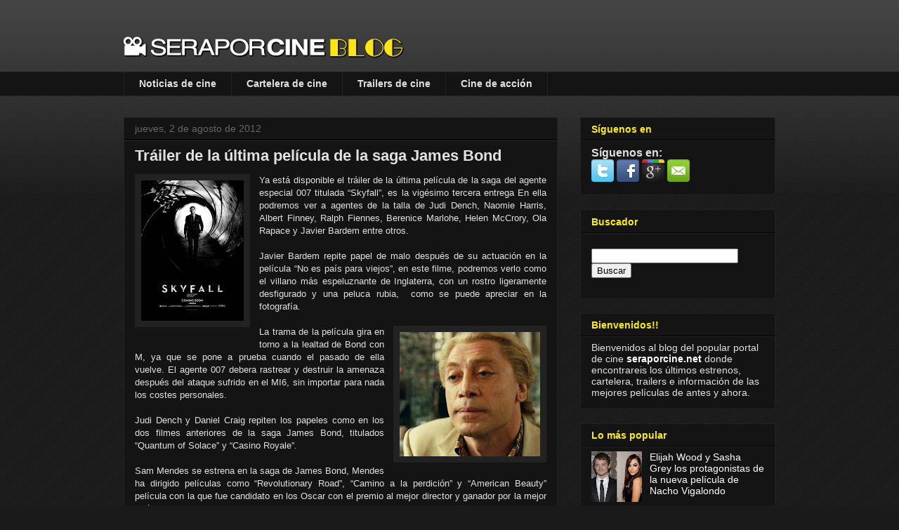

--- FILE ---
content_type: text/html; charset=UTF-8
request_url: http://blog.seraporcine.net/2012/08/trailer-de-la-ultima-pelicula-de-la.html
body_size: 15968
content:
<!DOCTYPE html>
<html class='v2' dir='ltr' lang='es'>
<head>
<link href='https://www.blogger.com/static/v1/widgets/335934321-css_bundle_v2.css' rel='stylesheet' type='text/css'/>
<meta content='width=1100' name='viewport'/>
<meta content='text/html; charset=UTF-8' http-equiv='Content-Type'/>
<meta content='blogger' name='generator'/>
<link href='http://blog.seraporcine.net/favicon.ico' rel='icon' type='image/x-icon'/>
<link href='http://blog.seraporcine.net/2012/08/trailer-de-la-ultima-pelicula-de-la.html' rel='canonical'/>
<link rel="alternate" type="application/atom+xml" title="Blog de Seraporcine - Atom" href="http://blog.seraporcine.net/feeds/posts/default" />
<link rel="alternate" type="application/rss+xml" title="Blog de Seraporcine - RSS" href="http://blog.seraporcine.net/feeds/posts/default?alt=rss" />
<link rel="service.post" type="application/atom+xml" title="Blog de Seraporcine - Atom" href="https://www.blogger.com/feeds/4861625405431114754/posts/default" />

<link rel="alternate" type="application/atom+xml" title="Blog de Seraporcine - Atom" href="http://blog.seraporcine.net/feeds/9063440514695981747/comments/default" />
<!--Can't find substitution for tag [blog.ieCssRetrofitLinks]-->
<link href='https://blogger.googleusercontent.com/img/b/R29vZ2xl/AVvXsEjdOikpEK0Kzv9bcGj3687hCDs1oFhWxnksKs2aqakW-A_PX3tqi3D_My7wz4wJjp90JxgWKpvMQrYHYDcS7qFiI7tI3DxesQiaylE9OMy3uam1MgwAkuTLbmramzAM5dLzdB98Ox199CM/s200/skyfall.jpg' rel='image_src'/>
<meta content='Ya está disponible el tráiler de la última película de la saga del agente especial 007 titulada “Skyfall”, es la vigésimo tercera entrega' name='description'/>
<meta content='http://blog.seraporcine.net/2012/08/trailer-de-la-ultima-pelicula-de-la.html' property='og:url'/>
<meta content='Tráiler de la última película de la saga James Bond' property='og:title'/>
<meta content='Ya está disponible el tráiler de la última película de la saga del agente especial 007 titulada “Skyfall”, es la vigésimo tercera entrega' property='og:description'/>
<meta content='https://blogger.googleusercontent.com/img/b/R29vZ2xl/AVvXsEjdOikpEK0Kzv9bcGj3687hCDs1oFhWxnksKs2aqakW-A_PX3tqi3D_My7wz4wJjp90JxgWKpvMQrYHYDcS7qFiI7tI3DxesQiaylE9OMy3uam1MgwAkuTLbmramzAM5dLzdB98Ox199CM/w1200-h630-p-k-no-nu/skyfall.jpg' property='og:image'/>
<title>Blog de Seraporcine: Tráiler de la última película de la saga James Bond</title>
<style id='page-skin-1' type='text/css'><!--
/*
-----------------------------------------------
Blogger Template Style
Name:     Awesome Inc.
Designer: Tina Chen
URL:      tinachen.org
----------------------------------------------- */
/* Variable definitions
====================
<Variable name="keycolor" description="Main Color" type="color" default="#ffffff"/>
<Group description="Page" selector="body">
<Variable name="body.font" description="Font" type="font"
default="normal normal 13px Arial, Tahoma, Helvetica, FreeSans, sans-serif"/>
<Variable name="body.background.color" description="Background Color" type="color" default="#000000"/>
<Variable name="body.text.color" description="Text Color" type="color" default="#ffffff"/>
</Group>
<Group description="Links" selector=".main-inner">
<Variable name="link.color" description="Link Color" type="color" default="#888888"/>
<Variable name="link.visited.color" description="Visited Color" type="color" default="#444444"/>
<Variable name="link.hover.color" description="Hover Color" type="color" default="#cccccc"/>
</Group>
<Group description="Blog Title" selector=".header h1">
<Variable name="header.font" description="Title Font" type="font"
default="normal bold 40px Arial, Tahoma, Helvetica, FreeSans, sans-serif"/>
<Variable name="header.text.color" description="Title Color" type="color" default="#e1e1e1" />
<Variable name="header.background.color" description="Header Background" type="color" default="transparent" />
</Group>
<Group description="Blog Description" selector=".header .description">
<Variable name="description.font" description="Font" type="font"
default="normal normal 14px Arial, Tahoma, Helvetica, FreeSans, sans-serif"/>
<Variable name="description.text.color" description="Text Color" type="color"
default="#e1e1e1" />
</Group>
<Group description="Tabs Text" selector=".tabs-inner .widget li a">
<Variable name="tabs.font" description="Font" type="font"
default="normal bold 14px Arial, Tahoma, Helvetica, FreeSans, sans-serif"/>
<Variable name="tabs.text.color" description="Text Color" type="color" default="#e1e1e1"/>
<Variable name="tabs.selected.text.color" description="Selected Color" type="color" default="#e1e1e1"/>
</Group>
<Group description="Tabs Background" selector=".tabs-outer .PageList">
<Variable name="tabs.background.color" description="Background Color" type="color" default="#141414"/>
<Variable name="tabs.selected.background.color" description="Selected Color" type="color" default="#444444"/>
<Variable name="tabs.border.color" description="Border Color" type="color" default="#222222"/>
</Group>
<Group description="Date Header" selector=".main-inner .widget h2.date-header, .main-inner .widget h2.date-header span">
<Variable name="date.font" description="Font" type="font"
default="normal normal 14px Arial, Tahoma, Helvetica, FreeSans, sans-serif"/>
<Variable name="date.text.color" description="Text Color" type="color" default="#666666"/>
<Variable name="date.border.color" description="Border Color" type="color" default="#222222"/>
</Group>
<Group description="Post Title" selector="h3.post-title, h4, h3.post-title a">
<Variable name="post.title.font" description="Font" type="font"
default="normal bold 22px Arial, Tahoma, Helvetica, FreeSans, sans-serif"/>
<Variable name="post.title.text.color" description="Text Color" type="color" default="#e1e1e1"/>
</Group>
<Group description="Post Background" selector=".post">
<Variable name="post.background.color" description="Background Color" type="color" default="#141414" />
<Variable name="post.border.color" description="Border Color" type="color" default="#222222" />
<Variable name="post.border.bevel.color" description="Bevel Color" type="color" default="#222222"/>
</Group>
<Group description="Gadget Title" selector="h2">
<Variable name="widget.title.font" description="Font" type="font"
default="normal bold 14px Arial, Tahoma, Helvetica, FreeSans, sans-serif"/>
<Variable name="widget.title.text.color" description="Text Color" type="color" default="#e1e1e1"/>
</Group>
<Group description="Gadget Text" selector=".sidebar .widget">
<Variable name="widget.font" description="Font" type="font"
default="normal normal 14px Arial, Tahoma, Helvetica, FreeSans, sans-serif"/>
<Variable name="widget.text.color" description="Text Color" type="color" default="#e1e1e1"/>
<Variable name="widget.alternate.text.color" description="Alternate Color" type="color" default="#666666"/>
</Group>
<Group description="Gadget Links" selector=".sidebar .widget">
<Variable name="widget.link.color" description="Link Color" type="color" default="#fff000"/>
<Variable name="widget.link.visited.color" description="Visited Color" type="color" default="#fff000"/>
<Variable name="widget.link.hover.color" description="Hover Color" type="color" default="#cccccc"/>
</Group>
<Group description="Gadget Background" selector=".sidebar .widget">
<Variable name="widget.background.color" description="Background Color" type="color" default="#141414"/>
<Variable name="widget.border.color" description="Border Color" type="color" default="#222222"/>
<Variable name="widget.border.bevel.color" description="Bevel Color" type="color" default="#000000"/>
</Group>
<Group description="Sidebar Background" selector=".column-left-inner .column-right-inner">
<Variable name="widget.outer.background.color" description="Background Color" type="color" default="transparent" />
</Group>
<Group description="Images" selector=".main-inner">
<Variable name="image.background.color" description="Background Color" type="color" default="transparent"/>
<Variable name="image.border.color" description="Border Color" type="color" default="transparent"/>
</Group>
<Group description="Feed" selector=".blog-feeds">
<Variable name="feed.text.color" description="Text Color" type="color" default="#e1e1e1"/>
</Group>
<Group description="Feed Links" selector=".blog-feeds">
<Variable name="feed.link.color" description="Link Color" type="color" default="#fff000"/>
<Variable name="feed.link.visited.color" description="Visited Color" type="color" default="#fff000"/>
<Variable name="feed.link.hover.color" description="Hover Color" type="color" default="#cccccc"/>
</Group>
<Group description="Pager" selector=".blog-pager">
<Variable name="pager.background.color" description="Background Color" type="color" default="#141414" />
</Group>
<Group description="Footer" selector=".footer-outer">
<Variable name="footer.background.color" description="Background Color" type="color" default="#141414" />
<Variable name="footer.text.color" description="Text Color" type="color" default="#e1e1e1" />
</Group>
<Variable name="title.shadow.spread" description="Title Shadow" type="length" default="-1px"/>
<Variable name="body.background" description="Body Background" type="background"
color="#1a1a1a"
default="$(color) none repeat scroll top left"/>
<Variable name="body.background.gradient.cap" description="Body Gradient Cap" type="url"
default="none"/>
<Variable name="body.background.size" description="Body Background Size" type="string" default="auto"/>
<Variable name="tabs.background.gradient" description="Tabs Background Gradient" type="url"
default="none"/>
<Variable name="header.background.gradient" description="Header Background Gradient" type="url" default="none" />
<Variable name="header.padding.top" description="Header Top Padding" type="length" default="22px" />
<Variable name="header.margin.top" description="Header Top Margin" type="length" default="0" />
<Variable name="header.margin.bottom" description="Header Bottom Margin" type="length" default="0" />
<Variable name="widget.padding.top" description="Widget Padding Top" type="length" default="8px" />
<Variable name="widget.padding.side" description="Widget Padding Side" type="length" default="15px" />
<Variable name="widget.outer.margin.top" description="Widget Top Margin" type="length" default="0" />
<Variable name="widget.outer.background.gradient" description="Gradient" type="url" default="none" />
<Variable name="widget.border.radius" description="Gadget Border Radius" type="length" default="0" />
<Variable name="outer.shadow.spread" description="Outer Shadow Size" type="length" default="0" />
<Variable name="date.header.border.radius.top" description="Date Header Border Radius Top" type="length" default="0" />
<Variable name="date.header.position" description="Date Header Position" type="length" default="15px" />
<Variable name="date.space" description="Date Space" type="length" default="30px" />
<Variable name="date.position" description="Date Float" type="string" default="static" />
<Variable name="date.padding.bottom" description="Date Padding Bottom" type="length" default="0" />
<Variable name="date.border.size" description="Date Border Size" type="length" default="0" />
<Variable name="date.background" description="Date Background" type="background" color="transparent"
default="$(color) none no-repeat scroll top left" />
<Variable name="date.first.border.radius.top" description="Date First top radius" type="length" default="0" />
<Variable name="date.last.space.bottom" description="Date Last Space Bottom" type="length"
default="20px" />
<Variable name="date.last.border.radius.bottom" description="Date Last bottom radius" type="length" default="0" />
<Variable name="post.first.padding.top" description="First Post Padding Top" type="length" default="0" />
<Variable name="image.shadow.spread" description="Image Shadow Size" type="length" default="0"/>
<Variable name="image.border.radius" description="Image Border Radius" type="length" default="0"/>
<Variable name="separator.outdent" description="Separator Outdent" type="length" default="15px" />
<Variable name="title.separator.border.size" description="Widget Title Border Size" type="length" default="1px" />
<Variable name="list.separator.border.size" description="List Separator Border Size" type="length" default="1px" />
<Variable name="shadow.spread" description="Shadow Size" type="length" default="0"/>
<Variable name="startSide" description="Side where text starts in blog language" type="automatic" default="left"/>
<Variable name="endSide" description="Side where text ends in blog language" type="automatic" default="right"/>
<Variable name="date.side" description="Side where date header is placed" type="string" default="right"/>
<Variable name="pager.border.radius.top" description="Pager Border Top Radius" type="length" default="0" />
<Variable name="pager.space.top" description="Pager Top Space" type="length" default="1em" />
<Variable name="footer.background.gradient" description="Background Gradient" type="url" default="none" />
<Variable name="mobile.background.size" description="Mobile Background Size" type="string"
default="auto"/>
<Variable name="mobile.background.overlay" description="Mobile Background Overlay" type="string"
default="transparent none repeat scroll top left"/>
<Variable name="mobile.button.color" description="Mobile Button Color" type="color" default="#ffffff" />
*/
/* Content
----------------------------------------------- */
body {
font: normal normal 13px Arial, Tahoma, Helvetica, FreeSans, sans-serif;
color: #e1e1e1;
background: #1a1a1a url(//www.blogblog.com/1kt/awesomeinc/body_background_dark.png) repeat scroll top left;
}
html body .content-outer {
min-width: 0;
max-width: 100%;
width: 100%;
}
a:link {
text-decoration: none;
color: #fff000;
}
a:visited {
text-decoration: none;
color: #fff000;
}
a:hover {
text-decoration: underline;
color: #cccccc;
}
.body-fauxcolumn-outer .cap-top {
position: absolute;
z-index: 1;
height: 276px;
width: 100%;
background: transparent url(//www.blogblog.com/1kt/awesomeinc/body_gradient_dark.png) repeat-x scroll top left;
_background-image: none;
}
/* Columns
----------------------------------------------- */
.content-inner {
padding: 0;
}
.header-inner .section {
margin: 0 16px;
}
.tabs-inner .section {
margin: 0 16px;
}
.main-inner {
padding-top: 30px;
}
.main-inner .column-center-inner,
.main-inner .column-left-inner,
.main-inner .column-right-inner {
padding: 0 5px;
}
*+html body .main-inner .column-center-inner {
margin-top: -30px;
}
#layout .main-inner .column-center-inner {
margin-top: 0;
}
/* Header
----------------------------------------------- */
.header-outer {
margin: 0 0 0 0;
background: transparent none repeat scroll 0 0;
}
.Header h1 {
font: normal bold 40px Arial, Tahoma, Helvetica, FreeSans, sans-serif;
color: #e1e1e1;
text-shadow: 0 0 -1px #000000;
}
.Header h1 a {
color: #e1e1e1;
}
.Header .description {
font: normal normal 14px Arial, Tahoma, Helvetica, FreeSans, sans-serif;
color: #e1e1e1;
}
.header-inner .Header .titlewrapper,
.header-inner .Header .descriptionwrapper {
padding-left: 0;
padding-right: 0;
margin-bottom: 0;
}
.header-inner .Header .titlewrapper {
padding-top: 22px;
}
/* Tabs
----------------------------------------------- */
.tabs-outer {
overflow: hidden;
position: relative;
background: #141414 none repeat scroll 0 0;
}
#layout .tabs-outer {
overflow: visible;
}
.tabs-cap-top, .tabs-cap-bottom {
position: absolute;
width: 100%;
border-top: 1px solid #222222;
}
.tabs-cap-bottom {
bottom: 0;
}
.tabs-inner .widget li a {
display: inline-block;
margin: 0;
padding: .6em 1.5em;
font: normal bold 14px Verdana, Geneva, sans-serif;
color: #e1e1e1;
border-top: 1px solid #222222;
border-bottom: 1px solid #222222;
border-left: 1px solid #222222;
height: 16px;
line-height: 16px;
}
.tabs-inner .widget li:last-child a {
border-right: 1px solid #222222;
}
.tabs-inner .widget li.selected a, .tabs-inner .widget li a:hover {
background: #444444 none repeat-x scroll 0 -100px;
color: #e1e1e1;
}
/* Headings
----------------------------------------------- */
h2 {
font: normal bold 14px Arial, Tahoma, Helvetica, FreeSans, sans-serif;
color: #fff000;
}
/* Widgets
----------------------------------------------- */
.main-inner .section {
margin: 0 27px;
padding: 0;
}
.main-inner .column-left-outer,
.main-inner .column-right-outer {
margin-top: 0;
}
#layout .main-inner .column-left-outer,
#layout .main-inner .column-right-outer {
margin-top: 0;
}
.main-inner .column-left-inner,
.main-inner .column-right-inner {
background: transparent none repeat 0 0;
-moz-box-shadow: 0 0 0 rgba(0, 0, 0, .2);
-webkit-box-shadow: 0 0 0 rgba(0, 0, 0, .2);
-goog-ms-box-shadow: 0 0 0 rgba(0, 0, 0, .2);
box-shadow: 0 0 0 rgba(0, 0, 0, .2);
-moz-border-radius: 0;
-webkit-border-radius: 0;
-goog-ms-border-radius: 0;
border-radius: 0;
}
#layout .main-inner .column-left-inner,
#layout .main-inner .column-right-inner {
margin-top: 0;
}
.sidebar .widget {
font: normal normal 14px Arial, Tahoma, Helvetica, FreeSans, sans-serif;
color: #e1e1e1;
}
.sidebar .widget a:link {
color: #ffffff;
}
.sidebar .widget a:visited {
color: #ffffff;
}
.sidebar .widget a:hover {
color: #cccccc;
}
.sidebar .widget h2 {
text-shadow: 0 0 -1px #000000;
}
.main-inner .widget {
background-color: #141414;
border: 1px solid #222222;
padding: 0 15px 15px;
margin: 20px -16px;
-moz-box-shadow: 0 0 0 rgba(0, 0, 0, .2);
-webkit-box-shadow: 0 0 0 rgba(0, 0, 0, .2);
-goog-ms-box-shadow: 0 0 0 rgba(0, 0, 0, .2);
box-shadow: 0 0 0 rgba(0, 0, 0, .2);
-moz-border-radius: 0;
-webkit-border-radius: 0;
-goog-ms-border-radius: 0;
border-radius: 0;
}
.main-inner .widget h2 {
margin: 0 -15px;
padding: .6em 15px .5em;
border-bottom: 1px solid #000000;
}
.footer-inner .widget h2 {
padding: 0 0 .4em;
border-bottom: 1px solid #000000;
}
.main-inner .widget h2 + div, .footer-inner .widget h2 + div {
border-top: 1px solid #222222;
padding-top: 8px;
}
.main-inner .widget .widget-content {
margin: 0 -15px;
padding: 7px 15px 0;
}
.main-inner .widget ul, .main-inner .widget #ArchiveList ul.flat {
margin: -8px -15px 0;
padding: 0;
list-style: none;
}
.main-inner .widget #ArchiveList {
margin: -8px 0 0;
}
.main-inner .widget ul li, .main-inner .widget #ArchiveList ul.flat li {
padding: .5em 15px;
text-indent: 0;
color: #fff000;
border-top: 1px solid #222222;
border-bottom: 1px solid #000000;
}
.main-inner .widget #ArchiveList ul li {
padding-top: .25em;
padding-bottom: .25em;
}
.main-inner .widget ul li:first-child, .main-inner .widget #ArchiveList ul.flat li:first-child {
border-top: none;
}
.main-inner .widget ul li:last-child, .main-inner .widget #ArchiveList ul.flat li:last-child {
border-bottom: none;
}
.post-body {
position: relative;
border-bottom: 1px solid #333;
padding-bottom:20px;
margin-bottom:5px
}
.main-inner .widget .post-body ul {
padding: 0 2.5em;
margin: .5em 0;
list-style: disc;
}
.main-inner .widget .post-body ul li {
padding: 0.25em 0;
margin-bottom: .25em;
color: #e1e1e1;
border: none;
}
.footer-inner .widget ul {
padding: 0;
list-style: none;
}
.widget .zippy {
color: #fff000;
}
/* Posts
----------------------------------------------- */
body .main-inner .Blog {
padding: 0;
margin-bottom: 1em;
background-color: transparent;
border: none;
-moz-box-shadow: 0 0 0 rgba(0, 0, 0, 0);
-webkit-box-shadow: 0 0 0 rgba(0, 0, 0, 0);
-goog-ms-box-shadow: 0 0 0 rgba(0, 0, 0, 0);
box-shadow: 0 0 0 rgba(0, 0, 0, 0);
}
.jump-link > a {float:right;}
.main-inner .section:last-child .Blog:last-child {
padding: 0;
margin-bottom: 1em;
}
.main-inner .widget h2.date-header {
margin: 0 -15px 1px;
padding: 0 0 0 0;
font: normal normal 14px Arial, Tahoma, Helvetica, FreeSans, sans-serif;
color: #666666;
background: transparent none no-repeat scroll top left;
border-top: 0 solid #222222;
border-bottom: 1px solid #000000;
-moz-border-radius-topleft: 0;
-moz-border-radius-topright: 0;
-webkit-border-top-left-radius: 0;
-webkit-border-top-right-radius: 0;
border-top-left-radius: 0;
border-top-right-radius: 0;
position: static;
bottom: 100%;
right: 15px;
text-shadow: 0 0 -1px #000000;
}
.main-inner .widget h2.date-header span {
font: normal normal 14px Arial, Tahoma, Helvetica, FreeSans, sans-serif;
display: block;
padding: .5em 15px;
border-left: 0 solid #222222;
border-right: 0 solid #222222;
}
.date-outer {
position: relative;
margin: 30px 0 20px;
padding: 0 15px;
background-color: #141414;
border: 1px solid #222222;
-moz-box-shadow: 0 0 0 rgba(0, 0, 0, .2);
-webkit-box-shadow: 0 0 0 rgba(0, 0, 0, .2);
-goog-ms-box-shadow: 0 0 0 rgba(0, 0, 0, .2);
box-shadow: 0 0 0 rgba(0, 0, 0, .2);
-moz-border-radius: 0;
-webkit-border-radius: 0;
-goog-ms-border-radius: 0;
border-radius: 0;
}
.date-outer:first-child {
margin-top: 0;
}
.date-outer:last-child {
margin-bottom: 20px;
-moz-border-radius-bottomleft: 0;
-moz-border-radius-bottomright: 0;
-webkit-border-bottom-left-radius: 0;
-webkit-border-bottom-right-radius: 0;
-goog-ms-border-bottom-left-radius: 0;
-goog-ms-border-bottom-right-radius: 0;
border-bottom-left-radius: 0;
border-bottom-right-radius: 0;
}
.date-posts {
margin: 0 -15px;
padding: 0 15px;
clear: both;
}
.post-outer, .inline-ad {
border-top: 1px solid #222222;
margin: 0 -15px;
padding: 15px 15px;
}
.post-outer {
padding-bottom: 10px;
}
.post-outer:first-child {
padding-top: 0;
border-top: none;
}
.post-outer:last-child, .inline-ad:last-child {
border-bottom: none;
}
.post-body {
position: relative;
}
.post-body img {
padding: 8px;
background: #222222;
border: 1px solid transparent;
-moz-box-shadow: 0 0 0 rgba(0, 0, 0, .2);
-webkit-box-shadow: 0 0 0 rgba(0, 0, 0, .2);
box-shadow: 0 0 0 rgba(0, 0, 0, .2);
-moz-border-radius: 0;
-webkit-border-radius: 0;
border-radius: 0;
}
h3.post-title, h4 {
font: normal bold 22px Arial, Tahoma, Helvetica, FreeSans, sans-serif;
color: #e1e1e1;
}
h3.post-title a {
font: normal bold 22px Arial, Tahoma, Helvetica, FreeSans, sans-serif;
color: #e1e1e1;
}
h3.post-title a:hover {
color: #cccccc;
text-decoration: underline;
}
.post-header {
margin: 0 0 1em;
}
.post-body {
line-height: 1.4;
}
.post-outer h2 {
color: #e1e1e1;
}
.post-footer {
margin: 1.5em 0 0;
}
#blog-pager {
padding: 15px;
font-size: 120%;
background-color: #141414;
border: 1px solid #222222;
-moz-box-shadow: 0 0 0 rgba(0, 0, 0, .2);
-webkit-box-shadow: 0 0 0 rgba(0, 0, 0, .2);
-goog-ms-box-shadow: 0 0 0 rgba(0, 0, 0, .2);
box-shadow: 0 0 0 rgba(0, 0, 0, .2);
-moz-border-radius: 0;
-webkit-border-radius: 0;
-goog-ms-border-radius: 0;
border-radius: 0;
-moz-border-radius-topleft: 0;
-moz-border-radius-topright: 0;
-webkit-border-top-left-radius: 0;
-webkit-border-top-right-radius: 0;
-goog-ms-border-top-left-radius: 0;
-goog-ms-border-top-right-radius: 0;
border-top-left-radius: 0;
border-top-right-radius-topright: 0;
margin-top: 1em;
}
.blog-feeds, .post-feeds {
margin: 1em 0;
text-align: center;
color: #e1e1e1;
}
.blog-feeds a, .post-feeds a {
color: #fff000;
}
.blog-feeds a:visited, .post-feeds a:visited {
color: #fff000;
}
.blog-feeds a:hover, .post-feeds a:hover {
color: #cccccc;
}
.post-outer .comments {
margin-top: 2em;
}
/* Comments
----------------------------------------------- */
.comments .comments-content .icon.blog-author {
background-repeat: no-repeat;
background-image: url([data-uri]);
}
.comments .comments-content .loadmore a {
border-top: 1px solid #222222;
border-bottom: 1px solid #222222;
}
.comments .continue {
border-top: 2px solid #222222;
}
/* Footer
----------------------------------------------- */
.footer-outer {
margin: -0 0 -1px;
padding: 0 0 0;
color: #e1e1e1;
overflow: hidden;
}
.footer-fauxborder-left {
border-top: 1px solid #222222;
background: #141414 none repeat scroll 0 0;
-moz-box-shadow: 0 0 0 rgba(0, 0, 0, .2);
-webkit-box-shadow: 0 0 0 rgba(0, 0, 0, .2);
-goog-ms-box-shadow: 0 0 0 rgba(0, 0, 0, .2);
box-shadow: 0 0 0 rgba(0, 0, 0, .2);
margin: 0 -0;
}
/* Mobile
----------------------------------------------- */
body.mobile {
background-size: auto;
}
.mobile .body-fauxcolumn-outer {
background: transparent none repeat scroll top left;
}
*+html body.mobile .main-inner .column-center-inner {
margin-top: 0;
}
.mobile .main-inner .widget {
padding: 0 0 15px;
}
.mobile .main-inner .widget h2 + div,
.mobile .footer-inner .widget h2 + div {
border-top: none;
padding-top: 0;
}
.mobile .footer-inner .widget h2 {
padding: 0.5em 0;
border-bottom: none;
}
.mobile .main-inner .widget .widget-content {
margin: 0;
padding: 7px 0 0;
}
.mobile .main-inner .widget ul,
.mobile .main-inner .widget #ArchiveList ul.flat {
margin: 0 -15px 0;
}
.mobile .main-inner .widget h2.date-header {
right: 0;
}
.mobile .date-header span {
padding: 0.4em 0;
}
.mobile .date-outer:first-child {
margin-bottom: 0;
border: 1px solid #222222;
-moz-border-radius-topleft: 0;
-moz-border-radius-topright: 0;
-webkit-border-top-left-radius: 0;
-webkit-border-top-right-radius: 0;
-goog-ms-border-top-left-radius: 0;
-goog-ms-border-top-right-radius: 0;
border-top-left-radius: 0;
border-top-right-radius: 0;
}
.mobile .date-outer {
border-color: #222222;
border-width: 0 1px 1px;
}
.mobile .date-outer:last-child {
margin-bottom: 0;
}
.mobile .main-inner {
padding: 0;
}
.mobile .header-inner .section {
margin: 0;
}
.mobile .blog-posts {
padding: 0 10px;
}
.mobile .post-outer, .mobile .inline-ad {
padding: 5px 0;
}
.mobile .tabs-inner .section {
margin: 0 10px;
}
.mobile .main-inner .widget h2 {
margin: 0;
padding: 0;
}
.mobile .main-inner .widget h2.date-header span {
padding: 0;
}
.mobile .main-inner .widget .widget-content {
margin: 0;
padding: 7px 0 0;
}
.mobile #blog-pager {
border: 1px solid transparent;
background: #141414 none repeat scroll 0 0;
}
.mobile .main-inner .column-left-inner,
.mobile .main-inner .column-right-inner {
background: transparent none repeat 0 0;
-moz-box-shadow: none;
-webkit-box-shadow: none;
-goog-ms-box-shadow: none;
box-shadow: none;
}
.mobile .date-posts {
margin: 0;
padding: 0;
}
.mobile .footer-fauxborder-left {
margin: 0;
border-top: inherit;
}
.mobile .main-inner .section:last-child .Blog:last-child {
margin-bottom: 0;
}
.mobile-index-contents {
color: #e1e1e1;
}
.mobile .mobile-link-button {
background: #fff000 none repeat scroll 0 0;
}
.mobile-link-button a:link, .mobile-link-button a:visited {
color: #ffffff;
}
.mobile .tabs-inner .PageList .widget-content {
background: transparent;
border-top: 1px solid;
border-color: #222222;
color: #e1e1e1;
}
.mobile .tabs-inner .PageList .widget-content .pagelist-arrow {
border-left: 1px solid #222222;
}

--></style>
<style id='template-skin-1' type='text/css'><!--
body {
min-width: 960px;
}
.content-outer, .content-fauxcolumn-outer, .region-inner {
min-width: 960px;
max-width: 960px;
_width: 960px;
}
.main-inner .columns {
padding-left: 0;
padding-right: 310px;
}
.main-inner .fauxcolumn-center-outer {
left: 0;
right: 310px;
/* IE6 does not respect left and right together */
_width: expression(this.parentNode.offsetWidth -
parseInt("0") -
parseInt("310px") + 'px');
}
.main-inner .fauxcolumn-left-outer {
width: 0;
}
.main-inner .fauxcolumn-right-outer {
width: 310px;
}
.main-inner .column-left-outer {
width: 0;
right: 100%;
margin-left: -0;
}
.main-inner .column-right-outer {
width: 310px;
margin-right: -310px;
}
#layout {
min-width: 0;
}
#layout .content-outer {
min-width: 0;
width: 800px;
}
#layout .region-inner {
min-width: 0;
width: auto;
}
body#layout div.add_widget {
padding: 8px;
}
body#layout div.add_widget a {
margin-left: 32px;
}
--></style>
<script type='text/javascript'>
        (function(i,s,o,g,r,a,m){i['GoogleAnalyticsObject']=r;i[r]=i[r]||function(){
        (i[r].q=i[r].q||[]).push(arguments)},i[r].l=1*new Date();a=s.createElement(o),
        m=s.getElementsByTagName(o)[0];a.async=1;a.src=g;m.parentNode.insertBefore(a,m)
        })(window,document,'script','https://www.google-analytics.com/analytics.js','ga');
        ga('create', 'UA-32915658-1', 'auto', 'blogger');
        ga('blogger.send', 'pageview');
      </script>
<link href='https://www.blogger.com/dyn-css/authorization.css?targetBlogID=4861625405431114754&amp;zx=4fcc78db-c871-45fb-9ebd-4db46ebcd8e9' media='none' onload='if(media!=&#39;all&#39;)media=&#39;all&#39;' rel='stylesheet'/><noscript><link href='https://www.blogger.com/dyn-css/authorization.css?targetBlogID=4861625405431114754&amp;zx=4fcc78db-c871-45fb-9ebd-4db46ebcd8e9' rel='stylesheet'/></noscript>
<meta name='google-adsense-platform-account' content='ca-host-pub-1556223355139109'/>
<meta name='google-adsense-platform-domain' content='blogspot.com'/>

<!-- data-ad-client=pub-6890132334127447 -->

</head>
<body class='loading'>
<div class='navbar no-items section' id='navbar' name='Barra de navegación'>
</div>
<div class='body-fauxcolumns'>
<div class='fauxcolumn-outer body-fauxcolumn-outer'>
<div class='cap-top'>
<div class='cap-left'></div>
<div class='cap-right'></div>
</div>
<div class='fauxborder-left'>
<div class='fauxborder-right'></div>
<div class='fauxcolumn-inner'>
</div>
</div>
<div class='cap-bottom'>
<div class='cap-left'></div>
<div class='cap-right'></div>
</div>
</div>
</div>
<div class='content'>
<div class='content-fauxcolumns'>
<div class='fauxcolumn-outer content-fauxcolumn-outer'>
<div class='cap-top'>
<div class='cap-left'></div>
<div class='cap-right'></div>
</div>
<div class='fauxborder-left'>
<div class='fauxborder-right'></div>
<div class='fauxcolumn-inner'>
</div>
</div>
<div class='cap-bottom'>
<div class='cap-left'></div>
<div class='cap-right'></div>
</div>
</div>
</div>
<div class='content-outer'>
<div class='content-cap-top cap-top'>
<div class='cap-left'></div>
<div class='cap-right'></div>
</div>
<div class='fauxborder-left content-fauxborder-left'>
<div class='fauxborder-right content-fauxborder-right'></div>
<div class='content-inner'>
<header>
<div class='header-outer'>
<div class='header-cap-top cap-top'>
<div class='cap-left'></div>
<div class='cap-right'></div>
</div>
<div class='fauxborder-left header-fauxborder-left'>
<div class='fauxborder-right header-fauxborder-right'></div>
<div class='region-inner header-inner'>
<div class='header section' id='header' name='Cabecera'><div class='widget Header' data-version='1' id='Header1'>
<div id='header-inner'>
<a href='http://blog.seraporcine.net/' style='display: block'>
<img alt='Blog de Seraporcine' height='72px; ' id='Header1_headerimg' src='https://blogger.googleusercontent.com/img/b/R29vZ2xl/AVvXsEgmiltXzwTqlbo5kYhqMXJy5LeVn2p3zCHJIaBWRYevhyEzEIDjfx-1oY17CExfnQ5iRK9nFlGMP1UG8SGfxKz3l_YvnVk5SdOQyRAQowzE_UKjwX8oDaK_me6KrJP_OwOLfm1pgi6_bec/s1600/logo_blog.png' style='display: block' width='443px; '/>
</a>
</div>
</div></div>
</div>
</div>
<div class='header-cap-bottom cap-bottom'>
<div class='cap-left'></div>
<div class='cap-right'></div>
</div>
</div>
</header>
<div class='tabs-outer'>
<div class='tabs-cap-top cap-top'>
<div class='cap-left'></div>
<div class='cap-right'></div>
</div>
<div class='fauxborder-left tabs-fauxborder-left'>
<div class='fauxborder-right tabs-fauxborder-right'></div>
<div class='region-inner tabs-inner'>
<div class='tabs section' id='crosscol' name='Multicolumnas'><div class='widget LinkList' data-version='1' id='LinkList1'>
<div class='widget-content'>
<ul>
<li><a href='http://lafila13.blogspot.com.es/search/label/noticias%20de%20cine'>Noticias de cine</a></li>
<li><a href='http://www.seraporcine.net/provincia.aspx'>Cartelera de cine</a></li>
<li><a href='http://www.seraporcine.net/list2.aspx?md=3&search=Trailer'>Trailers de cine</a></li>
<li><a href='http://www.seraporcine.net/list2.aspx?md=3&search=peliculas%20accion'>Cine de acción</a></li>
</ul>
<div class='clear'></div>
</div>
</div></div>
<div class='tabs no-items section' id='crosscol-overflow' name='Cross-Column 2'></div>
</div>
</div>
<div class='tabs-cap-bottom cap-bottom'>
<div class='cap-left'></div>
<div class='cap-right'></div>
</div>
</div>
<div class='main-outer'>
<div class='main-cap-top cap-top'>
<div class='cap-left'></div>
<div class='cap-right'></div>
</div>
<div class='fauxborder-left main-fauxborder-left'>
<div class='fauxborder-right main-fauxborder-right'></div>
<div class='region-inner main-inner'>
<div class='columns fauxcolumns'>
<div class='fauxcolumn-outer fauxcolumn-center-outer'>
<div class='cap-top'>
<div class='cap-left'></div>
<div class='cap-right'></div>
</div>
<div class='fauxborder-left'>
<div class='fauxborder-right'></div>
<div class='fauxcolumn-inner'>
</div>
</div>
<div class='cap-bottom'>
<div class='cap-left'></div>
<div class='cap-right'></div>
</div>
</div>
<div class='fauxcolumn-outer fauxcolumn-left-outer'>
<div class='cap-top'>
<div class='cap-left'></div>
<div class='cap-right'></div>
</div>
<div class='fauxborder-left'>
<div class='fauxborder-right'></div>
<div class='fauxcolumn-inner'>
</div>
</div>
<div class='cap-bottom'>
<div class='cap-left'></div>
<div class='cap-right'></div>
</div>
</div>
<div class='fauxcolumn-outer fauxcolumn-right-outer'>
<div class='cap-top'>
<div class='cap-left'></div>
<div class='cap-right'></div>
</div>
<div class='fauxborder-left'>
<div class='fauxborder-right'></div>
<div class='fauxcolumn-inner'>
</div>
</div>
<div class='cap-bottom'>
<div class='cap-left'></div>
<div class='cap-right'></div>
</div>
</div>
<!-- corrects IE6 width calculation -->
<div class='columns-inner'>
<div class='column-center-outer'>
<div class='column-center-inner'>
<div class='main section' id='main' name='Principal'><div class='widget Blog' data-version='1' id='Blog1'>
<div class='blog-posts hfeed'>

          <div class="date-outer">
        
<h2 class='date-header'><span>jueves, 2 de agosto de 2012</span></h2>

          <div class="date-posts">
        
<div class='post-outer'>
<div class='post hentry' itemscope='itemscope' itemtype='http://schema.org/BlogPosting'>
<a name='9063440514695981747'></a>
<h3 class='post-title entry-title' itemprop='name'>
Tráiler de la última película de la saga James Bond
</h3>
<div class='post-header'>
<div class='post-header-line-1'></div>
</div>
<div class='post-body entry-content' id='post-body-9063440514695981747' itemprop='articleBody'>
<div style="text-align: justify;">
<a href="https://blogger.googleusercontent.com/img/b/R29vZ2xl/AVvXsEjdOikpEK0Kzv9bcGj3687hCDs1oFhWxnksKs2aqakW-A_PX3tqi3D_My7wz4wJjp90JxgWKpvMQrYHYDcS7qFiI7tI3DxesQiaylE9OMy3uam1MgwAkuTLbmramzAM5dLzdB98Ox199CM/s1600/skyfall.jpg" imageanchor="1" style="clear: left; float: left; margin-bottom: 1em; margin-right: 1em;"><img border="0" height="200" src="https://blogger.googleusercontent.com/img/b/R29vZ2xl/AVvXsEjdOikpEK0Kzv9bcGj3687hCDs1oFhWxnksKs2aqakW-A_PX3tqi3D_My7wz4wJjp90JxgWKpvMQrYHYDcS7qFiI7tI3DxesQiaylE9OMy3uam1MgwAkuTLbmramzAM5dLzdB98Ox199CM/s200/skyfall.jpg" width="146" /></a>Ya está disponible el tráiler de la última película de la saga del agente especial 007 titulada &#8220;Skyfall&#8221;, es la vigésimo tercera entrega&nbsp;En ella podremos ver a agentes de la talla de Judi Dench, Naomie Harris, Albert Finney, Ralph Fiennes, Berenice Marlohe, Helen McCrory, Ola Rapace y Javier Bardem entre otros.</div>
<div style="text-align: justify;">
<br /></div>
<div style="text-align: justify;">
Javier Bardem repite papel de malo después de su actuación en la película &#8220;No es país para viejos&#8221;, en este filme, podremos verlo como el villano más espeluznante de Inglaterra, con un rostro ligeramente desfigurado y una peluca rubia, &nbsp;como se puede apreciar en la fotografía.</div>
<div style="text-align: justify;">
<br />
<a name="more"></a></div>
<div style="text-align: justify;">
<a href="https://blogger.googleusercontent.com/img/b/R29vZ2xl/AVvXsEjeGcfm0Z4YotvZnMt-IrzhjktmpeDSnXWUIkf4Cj9jDY5KdU6lxJ8B8uPgTeGJKA6W2_JCIV3xb55u5lkqMC6S2vtarF58BbqDz1TryO6ybWLz90kjLsiQEjoa-j1sXjCS62KaKWgF4PI/s1600/bardem.jpg" imageanchor="1" style="clear: right; float: right; margin-bottom: 1em; margin-left: 1em;"><img border="0" height="177" src="https://blogger.googleusercontent.com/img/b/R29vZ2xl/AVvXsEjeGcfm0Z4YotvZnMt-IrzhjktmpeDSnXWUIkf4Cj9jDY5KdU6lxJ8B8uPgTeGJKA6W2_JCIV3xb55u5lkqMC6S2vtarF58BbqDz1TryO6ybWLz90kjLsiQEjoa-j1sXjCS62KaKWgF4PI/s200/bardem.jpg" width="200" /></a>La trama de la película gira en torno a la lealtad de Bond con M, ya que se pone a prueba cuando el pasado de ella vuelve. El agente 007 debera rastrear y destruir la amenaza después del ataque sufrido en el MI6, sin importar para nada los costes personales.</div>
<div style="text-align: justify;">
<br /></div>
<div style="text-align: justify;">
Judi Dench y Daniel Craig repiten los papeles como en los dos filmes anteriores de la saga James Bond, titulados &#8220;Quantum of Solace&#8221; y &#8220;Casino Royale&#8221;.</div>
<div style="text-align: justify;">
<br /></div>
<div style="text-align: justify;">
Sam Mendes se estrena en la saga de James Bond, Mendes ha dirigido películas como &#8220;Revolutionary Road&#8221;, &#8220;Camino a la perdición&#8221; y &#8220;American Beauty&#8221; película con la que fue candidato en los Oscar con el premio al mejor director y ganador por la mejor película.</div>
<div style="text-align: justify;">
<br /></div>
<iframe allowfullscreen="allowfullscreen" frameborder="0" height="253" src="http://www.youtube.com/embed/24mTIE4D9JM?rel=0" style="display: block; margin: 0px auto;" width="450"></iframe>

<br />
<div style="text-align: justify;">
Por lo que hemos podido ver en el tráiler, se anuncia una gran dosis de acción como estamos acostumbrados a ver en ésta saga.</div>
<div>
<br /></div>
<div style='clear: both;'></div>
</div>
<div class='post-footer'>
<div class='post-footer-line post-footer-line-1'><span class='post-author vcard'>
Publicado por
<span class='fn'>
<a href='https://www.blogger.com/profile/02102373971713548125' itemprop='author' rel='author' title='author profile'>
Unknown
</a>
</span>
</span>
<span class='post-timestamp'>
en
<a class='timestamp-link' href='http://blog.seraporcine.net/2012/08/trailer-de-la-ultima-pelicula-de-la.html' itemprop='url' rel='bookmark' title='permanent link'><abbr class='published' itemprop='datePublished' title='2012-08-02T13:52:00+02:00'>13:52</abbr></a>
</span>
<span class='post-comment-link'>
</span>
<span class='post-icons'>
<span class='item-control blog-admin pid-1747367489'>
<a href='https://www.blogger.com/post-edit.g?blogID=4861625405431114754&postID=9063440514695981747&from=pencil' title='Editar entrada'>
<img alt='' class='icon-action' height='18' src='https://resources.blogblog.com/img/icon18_edit_allbkg.gif' width='18'/>
</a>
</span>
</span>
<div class='post-share-buttons goog-inline-block'>
<a class='goog-inline-block share-button sb-email' href='https://www.blogger.com/share-post.g?blogID=4861625405431114754&postID=9063440514695981747&target=email' target='_blank' title='Enviar por correo electrónico'><span class='share-button-link-text'>Enviar por correo electrónico</span></a><a class='goog-inline-block share-button sb-blog' href='https://www.blogger.com/share-post.g?blogID=4861625405431114754&postID=9063440514695981747&target=blog' onclick='window.open(this.href, "_blank", "height=270,width=475"); return false;' target='_blank' title='Escribe un blog'><span class='share-button-link-text'>Escribe un blog</span></a><a class='goog-inline-block share-button sb-twitter' href='https://www.blogger.com/share-post.g?blogID=4861625405431114754&postID=9063440514695981747&target=twitter' target='_blank' title='Compartir en X'><span class='share-button-link-text'>Compartir en X</span></a><a class='goog-inline-block share-button sb-facebook' href='https://www.blogger.com/share-post.g?blogID=4861625405431114754&postID=9063440514695981747&target=facebook' onclick='window.open(this.href, "_blank", "height=430,width=640"); return false;' target='_blank' title='Compartir con Facebook'><span class='share-button-link-text'>Compartir con Facebook</span></a><a class='goog-inline-block share-button sb-pinterest' href='https://www.blogger.com/share-post.g?blogID=4861625405431114754&postID=9063440514695981747&target=pinterest' target='_blank' title='Compartir en Pinterest'><span class='share-button-link-text'>Compartir en Pinterest</span></a>
</div>
</div>
<div class='post-footer-line post-footer-line-2'><span class='post-labels'>
Etiquetas:
<a href='http://blog.seraporcine.net/search/label/Agente%20007' rel='tag'>Agente 007</a>,
<a href='http://blog.seraporcine.net/search/label/James%20Bond' rel='tag'>James Bond</a>,
<a href='http://blog.seraporcine.net/search/label/Javier%20Bardem' rel='tag'>Javier Bardem</a>,
<a href='http://blog.seraporcine.net/search/label/Tr%C3%A1iler' rel='tag'>Tráiler</a>
</span>
</div>
<div class='post-footer-line post-footer-line-3'><span class='post-location'>
</span>
</div>
</div>
</div>
<div class='comments' id='comments'>
<a name='comments'></a>
<h4>No hay comentarios:</h4>
<div id='Blog1_comments-block-wrapper'>
<dl class='avatar-comment-indent' id='comments-block'>
</dl>
</div>
<p class='comment-footer'>
<div class='comment-form'>
<a name='comment-form'></a>
<h4 id='comment-post-message'>Publicar un comentario</h4>
<p>
</p>
<a href='https://www.blogger.com/comment/frame/4861625405431114754?po=9063440514695981747&hl=es&saa=85391&origin=http://blog.seraporcine.net' id='comment-editor-src'></a>
<iframe allowtransparency='true' class='blogger-iframe-colorize blogger-comment-from-post' frameborder='0' height='410px' id='comment-editor' name='comment-editor' src='' width='100%'></iframe>
<script src='https://www.blogger.com/static/v1/jsbin/2830521187-comment_from_post_iframe.js' type='text/javascript'></script>
<script type='text/javascript'>
      BLOG_CMT_createIframe('https://www.blogger.com/rpc_relay.html');
    </script>
</div>
</p>
</div>
</div>

        </div></div>
      
</div>
<div class='blog-pager' id='blog-pager'>
<span id='blog-pager-newer-link'>
<a class='blog-pager-newer-link' href='http://blog.seraporcine.net/2012/08/la-industria-cultural-estima-una.html' id='Blog1_blog-pager-newer-link' title='Entrada más reciente'>Entrada más reciente</a>
</span>
<span id='blog-pager-older-link'>
<a class='blog-pager-older-link' href='http://blog.seraporcine.net/2012/08/la-nueva-pelicula-de-los-hermano.html' id='Blog1_blog-pager-older-link' title='Entrada antigua'>Entrada antigua</a>
</span>
<a class='home-link' href='http://blog.seraporcine.net/'>Inicio</a>
</div>
<div class='clear'></div>
<div class='post-feeds'>
<div class='feed-links'>
Suscribirse a:
<a class='feed-link' href='http://blog.seraporcine.net/feeds/9063440514695981747/comments/default' target='_blank' type='application/atom+xml'>Enviar comentarios (Atom)</a>
</div>
</div>
</div></div>
</div>
</div>
<div class='column-left-outer'>
<div class='column-left-inner'>
<aside>
</aside>
</div>
</div>
<div class='column-right-outer'>
<div class='column-right-inner'>
<aside>
<div class='sidebar section' id='sidebar-right-1'><div class='widget HTML' data-version='1' id='HTML3'>
<h2 class='title'>Síguenos en</h2>
<div class='widget-content'>
<div style='clear:both;'/>
 
    <div id='content-wrapper'>

      <div id='crosscol-wrapper' style='text-align:center'>
        <b:section class='crosscol' id='crosscol' showaddelement='yes'/>
      </b:section></div>

      <div id='rsidebar-wrapper'>
	  
<div class='widget-container'>
<div class='social-profiles-widget'>
<h3 class='widgettitle'>Síguenos en:</h3>
<a href='https://twitter.com/seraporcine' target='_blank'><img alt='Twitter' height='32' src='https://blogger.googleusercontent.com/img/b/R29vZ2xl/AVvXsEhjDjts7geeiW6IKZ5tK5LTNQ6d2VQKklyuG_RVwLAwrJs6NLH97BV1m7Yv5t1qu9kTHvJZK025yaGAunaxHXPZXUhxIMskc62YWnYPSk_hz-a6L1uylYqVEKXPXc2f0kRtKCkHUMZ3xSc/s0/twitter.png' title='Twitter' width='32'/></a>
<a href='http://www.facebook.com/pages/SeraPorCine/253600948031238' target='_blank'><img alt='Facebook' height='32' src='https://blogger.googleusercontent.com/img/b/R29vZ2xl/AVvXsEghmJdTuqGtMfSYsNn6e-LI5XUhNXuTVIOhywiYZp2IB-ElTKXpj2I6SbO9WjfDSJJZwuktdZufvBvrXffLTDeHyUfJLqMKZo3Hma5CX-r2bwQ0Ore-hvXbuNS58EuMp1D31C5ljKVzXls/s0/facebook.png' title='Facebook' width='32'/></a>
<a href='https://plus.google.com/u/0/107269802561705848883/posts' target='_blank'><img alt='Google Plus' height='32' src='https://blogger.googleusercontent.com/img/b/R29vZ2xl/AVvXsEiPlvq8g-UOc2E3lXCSicLRc3aMT4ut6GeEYqvzqKe3rKk_iUmqZW1f1C_UXcFPoHFwqgzelxEyyG_EYrmGwOTkpJIkAXlgxGuSiYWt-g4Vx6TExwlVHKu_wjjhl1F_Uf7ayQQLq7T4a-U/s0/gplus.png' title='Google Plus' width='32'/></a>

<a href='mailto:info@seraporcine.com' target='_blank'><img alt='Email' height='32' src='https://blogger.googleusercontent.com/img/b/R29vZ2xl/AVvXsEiNLGA_0oz2E9zIlaVplQd5S6G8ZgucQnWYABjyPOwD-VQBuXnkAnbMQJsTuZrybeLk0LCKSwJEH63b7Bk5PIET5dsAwPxzdupcZ7FurBKOQ4KlWL43KulAzNw4KBHbrjLdhwctFMll50Q/s0/email.png' title='Email' width='32'/></a>
</div>
</div>
<div style='clear:both;'/>
	  
<div class='widget-container'>

    
</div>
</div>
<div style='clear:both;'/>

<div class='widget-container'>
<div class='tabviewsection'>

<script type='text/javascript'>
            jQuery(document).ready(function($){
                $(&quot;.tabs-widget-content-widget-themater_tabs-1432447472-id&quot;).hide();
            	$(&quot;ul.tabs-widget-widget-themater_tabs-1432447472-id li:first a&quot;).addClass(&quot;tabs-widget-current&quot;).show();
            	$(&quot;.tabs-widget-content-widget-themater_tabs-1432447472-id:first&quot;).show();
       
            	$(&quot;ul.tabs-widget-widget-themater_tabs-1432447472-id li a&quot;).click(function() {
            		$(&quot;ul.tabs-widget-widget-themater_tabs-1432447472-id li a&quot;).removeClass(&quot;tabs-widget-current a&quot;); 
            		$(this).addClass(&quot;tabs-widget-current&quot;); 
            		$(&quot;.tabs-widget-content-widget-themater_tabs-1432447472-id&quot;).hide(); 
            	    var activeTab = $(this).attr(&quot;href&quot;); 
            	    $(activeTab).fadeIn();
            		return false;
            	});
            });</script></div></div></div></div></div></div>
</div>
<div class='clear'></div>
</div><div class='widget HTML' data-version='1' id='HTML5'>
<h2 class='title'>Buscador</h2>
<div class='widget-content'>
<p align="center"><form id="searchthis" action="/search" style="display:inline;" method="get"><input id="search-box" name="q" size="24" type="text"/><input id="by-date" name="by-date" size="24" type="hidden" value="true" /><input id="search-btn" value="Buscar" type="submit"/></form></p>
</div>
<div class='clear'></div>
</div><div class='widget HTML' data-version='1' id='HTML4'>
<h2 class='title'>Bienvenidos!!</h2>
<div class='widget-content'>
Bienvenidos al blog del popular portal de cine <a href="http://www.seraporcine.net/"><span style="font-weight:bold;">seraporcine.net</span></a> donde encontrareis los últimos estrenos, cartelera, trailers e información de las mejores películas de antes y ahora.
</div>
<div class='clear'></div>
</div><div class='widget PopularPosts' data-version='1' id='PopularPosts1'>
<h2>Lo más popular</h2>
<div class='widget-content popular-posts'>
<ul>
<li>
<div class='item-thumbnail-only'>
<div class='item-thumbnail'>
<a href='http://blog.seraporcine.net/2012/11/elijah-wood-y-sasha-grey-los.html' target='_blank'>
<img alt='' border='0' src='https://blogger.googleusercontent.com/img/b/R29vZ2xl/AVvXsEiHaNsISwTuPNAYQAVdDeE-AphEAsfcBYwjsYuyrgqdNRQuPa1wZ_dFJGKeKWO5L32KzZFV8ECUqkPYsMpwjeoj0yJTBnM-tAhVqugAq6UMfsLoGdwiWcA3FLBQEGSfbCghcgxPfbAFo1k/w72-h72-p-k-no-nu/Elijah-Wood-Sasha-Grey.jpg'/>
</a>
</div>
<div class='item-title'><a href='http://blog.seraporcine.net/2012/11/elijah-wood-y-sasha-grey-los.html'>Elijah Wood y Sasha Grey los protagonistas de la nueva película de Nacho Vigalondo</a></div>
</div>
<div style='clear: both;'></div>
</li>
<li>
<div class='item-thumbnail-only'>
<div class='item-thumbnail'>
<a href='http://blog.seraporcine.net/2012/09/blancanieves-con-banda-sonora-en-directo.html' target='_blank'>
<img alt='' border='0' src='https://blogger.googleusercontent.com/img/b/R29vZ2xl/AVvXsEhdVvWE15HZlUZ0l8rioqKbj5rBbJicLnrSa1GTR5pYGHD7zS9a1j5F6p2pJXEgT9KgUA4Cjphh4qT7hSBBq8-19kqxizq14ziMIP0xbJ6LjchF24RZAugZtjS6ybCZW8EEsJRK4mu5oAM/w72-h72-p-k-no-nu/blancanieves.jpg'/>
</a>
</div>
<div class='item-title'><a href='http://blog.seraporcine.net/2012/09/blancanieves-con-banda-sonora-en-directo.html'>Blancanieves con banda sonora en directo</a></div>
</div>
<div style='clear: both;'></div>
</li>
<li>
<div class='item-thumbnail-only'>
<div class='item-thumbnail'>
<a href='http://blog.seraporcine.net/2012/11/llega-el-primer-trailer-en-espanol-de.html' target='_blank'>
<img alt='' border='0' src='https://blogger.googleusercontent.com/img/b/R29vZ2xl/AVvXsEiwGLbykCsYnWS8ELI5x0TEvVzSPtlUK0MWbQVyq3-YUHt-Uaubamm1JryA_2oeSC70XFsDqrmlRHwynwXVzYfTIkTONcOekLhhYxRpfyJMS-W4BFoRu9bFFq1LXV32AVtzR2-kwf-JfgE/w72-h72-p-k-no-nu/Lincoln2.jpg'/>
</a>
</div>
<div class='item-title'><a href='http://blog.seraporcine.net/2012/11/llega-el-primer-trailer-en-espanol-de.html'>Llega el primer tráiler en español de la película &#8216;Lincoln&#8217; de Steven Spielberg</a></div>
</div>
<div style='clear: both;'></div>
</li>
<li>
<div class='item-thumbnail-only'>
<div class='item-thumbnail'>
<a href='http://blog.seraporcine.net/2012/10/snoopy-a-la-gran-pantalla.html' target='_blank'>
<img alt='' border='0' src='https://blogger.googleusercontent.com/img/b/R29vZ2xl/AVvXsEhlt_QQ0LEOWYx4r4zthydj0sBHkgEgbWTrLWiIzDHXwGztVYugYhzy5cjY_uBYBbkjxuwPbpncSWv16pHUfMvYEERXzIYI4-VgoHhj1kEC3SSO9WbD2EMTO_nWJmqAzxlMhIfsTGtbBFE/w72-h72-p-k-no-nu/Snoopy.jpg'/>
</a>
</div>
<div class='item-title'><a href='http://blog.seraporcine.net/2012/10/snoopy-a-la-gran-pantalla.html'>Snoopy llegará junto a sus amigos a la gran pantalla en el año 2015</a></div>
</div>
<div style='clear: both;'></div>
</li>
</ul>
<div class='clear'></div>
</div>
</div><div class='widget AdSense' data-version='1' id='AdSense2'>
<div class='widget-content'>
<script type="text/javascript"><!--
google_ad_client="pub-6890132334127447";
google_ad_host="pub-1556223355139109";
google_ad_width=200;
google_ad_height=200;
google_ad_format="200x200_as";
google_ad_type="text_image";
google_ad_host_channel="0001+S0006+L0001";
google_color_border="FFFFFF";
google_color_bg="FFFFFF";
google_color_link="999999";
google_color_url="5588AA";
google_color_text="666666";
//--></script>
<script type="text/javascript"
  src="http://pagead2.googlesyndication.com/pagead/show_ads.js">
</script>
<div class='clear'></div>
</div>
</div></div>
<table border='0' cellpadding='0' cellspacing='0' class='section-columns columns-2'>
<tbody>
<tr>
<td class='first columns-cell'>
<div class='sidebar no-items section' id='sidebar-right-2-1'></div>
</td>
<td class='columns-cell'>
<div class='sidebar no-items section' id='sidebar-right-2-2'></div>
</td>
</tr>
</tbody>
</table>
<div class='sidebar section' id='sidebar-right-3'><div class='widget AdSense' data-version='1' id='AdSense3'>
<div class='widget-content'>
<script type="text/javascript"><!--
google_ad_client="pub-6890132334127447";
google_ad_host="pub-1556223355139109";
google_ad_width=250;
google_ad_height=250;
google_ad_format="250x250_as";
google_ad_type="text_image";
google_ad_host_channel="0001+S0008+L0001";
google_color_border="FFFFFF";
google_color_bg="FFFFFF";
google_color_link="999999";
google_color_url="5588AA";
google_color_text="666666";
//--></script>
<script type="text/javascript"
  src="http://pagead2.googlesyndication.com/pagead/show_ads.js">
</script>
<div class='clear'></div>
</div>
</div><div class='widget Label' data-version='1' id='Label1'>
<h2>Nube de tags</h2>
<div class='widget-content cloud-label-widget-content'>
<span class='label-size label-size-1'>
<a dir='ltr' href='http://blog.seraporcine.net/search/label/Alec%20Baldwin'>Alec Baldwin</a>
</span>
<span class='label-size label-size-4'>
<a dir='ltr' href='http://blog.seraporcine.net/search/label/Avatar'>Avatar</a>
</span>
<span class='label-size label-size-4'>
<a dir='ltr' href='http://blog.seraporcine.net/search/label/Blacanieves'>Blacanieves</a>
</span>
<span class='label-size label-size-1'>
<a dir='ltr' href='http://blog.seraporcine.net/search/label/Caught%20in%20Flight'>Caught in Flight</a>
</span>
<span class='label-size label-size-5'>
<a dir='ltr' href='http://blog.seraporcine.net/search/label/Charlie%20Sheen'>Charlie Sheen</a>
</span>
<span class='label-size label-size-1'>
<a dir='ltr' href='http://blog.seraporcine.net/search/label/Chuck%20Norris'>Chuck Norris</a>
</span>
<span class='label-size label-size-4'>
<a dir='ltr' href='http://blog.seraporcine.net/search/label/Disney'>Disney</a>
</span>
<span class='label-size label-size-1'>
<a dir='ltr' href='http://blog.seraporcine.net/search/label/Dos%20Hombres%20y%20Medio'>Dos Hombres y Medio</a>
</span>
<span class='label-size label-size-1'>
<a dir='ltr' href='http://blog.seraporcine.net/search/label/Ice%20Age%204'>Ice Age 4</a>
</span>
<span class='label-size label-size-5'>
<a dir='ltr' href='http://blog.seraporcine.net/search/label/James%20Cameron'>James Cameron</a>
</span>
<span class='label-size label-size-1'>
<a dir='ltr' href='http://blog.seraporcine.net/search/label/Katie%20Holmes'>Katie Holmes</a>
</span>
<span class='label-size label-size-1'>
<a dir='ltr' href='http://blog.seraporcine.net/search/label/Lady%20Di'>Lady Di</a>
</span>
<span class='label-size label-size-4'>
<a dir='ltr' href='http://blog.seraporcine.net/search/label/Lo%20imposible'>Lo imposible</a>
</span>
<span class='label-size label-size-1'>
<a dir='ltr' href='http://blog.seraporcine.net/search/label/Los%20Angeles%20Anime%20Expo'>Los Angeles Anime Expo</a>
</span>
<span class='label-size label-size-1'>
<a dir='ltr' href='http://blog.seraporcine.net/search/label/Manga'>Manga</a>
</span>
<span class='label-size label-size-1'>
<a dir='ltr' href='http://blog.seraporcine.net/search/label/Matt%20Damon'>Matt Damon</a>
</span>
<span class='label-size label-size-1'>
<a dir='ltr' href='http://blog.seraporcine.net/search/label/Michael%20Oliver'>Michael Oliver</a>
</span>
<span class='label-size label-size-5'>
<a dir='ltr' href='http://blog.seraporcine.net/search/label/Naomi%20Watts'>Naomi Watts</a>
</span>
<span class='label-size label-size-1'>
<a dir='ltr' href='http://blog.seraporcine.net/search/label/Paco%20Roca'>Paco Roca</a>
</span>
<span class='label-size label-size-4'>
<a dir='ltr' href='http://blog.seraporcine.net/search/label/Spiderman'>Spiderman</a>
</span>
<span class='label-size label-size-1'>
<a dir='ltr' href='http://blog.seraporcine.net/search/label/Tengo%20ganas%20de%20ti'>Tengo ganas de ti</a>
</span>
<span class='label-size label-size-4'>
<a dir='ltr' href='http://blog.seraporcine.net/search/label/Tom%20Cruise'>Tom Cruise</a>
</span>
<span class='label-size label-size-1'>
<a dir='ltr' href='http://blog.seraporcine.net/search/label/este%20chico%20es%20un%20demonio'>este chico es un demonio</a>
</span>
<span class='label-size label-size-1'>
<a dir='ltr' href='http://blog.seraporcine.net/search/label/oz'>oz</a>
</span>
<span class='label-size label-size-1'>
<a dir='ltr' href='http://blog.seraporcine.net/search/label/ted'>ted</a>
</span>
<span class='label-size label-size-1'>
<a dir='ltr' href='http://blog.seraporcine.net/search/label/un%20mundo%20fantastico'>un mundo fantastico</a>
</span>
<div class='clear'></div>
</div>
</div><div class='widget AdSense' data-version='1' id='AdSense1'>
<div class='widget-content'>
<script type="text/javascript"><!--
google_ad_client="pub-6890132334127447";
google_ad_host="pub-1556223355139109";
google_ad_width=200;
google_ad_height=200;
google_ad_format="200x200_as";
google_ad_type="text_image";
google_ad_host_channel="0001+S0006+L0001";
google_color_border="FFFFFF";
google_color_bg="FFFFFF";
google_color_link="999999";
google_color_url="5588AA";
google_color_text="666666";
//--></script>
<script type="text/javascript"
  src="http://pagead2.googlesyndication.com/pagead/show_ads.js">
</script>
<div class='clear'></div>
</div>
</div><div class='widget HTML' data-version='1' id='HTML1'>
<h2 class='title'>Que es seraporcine.net</h2>
<div class='widget-content'>
<a href="http://www.seraporcine.net/">Seraporcine.net es un Portal de cine</a> con información de películas disponible online, cartelera de la semana, estrenos y todo lo que te interesa saber sobre las mejores peliculas
</div>
<div class='clear'></div>
</div><div class='widget HTML' data-version='1' id='HTML2'>
<h2 class='title'>Que es Es blog de seraporcine</h2>
<div class='widget-content'>
Este es el blog de noticias del <a href="http://www.seraporcine.net/">popular portal de cine seraporcine</a>.net donde encontrareis los últimos estrenos, cartelera, trailers e información de las mejores películas de antes y ahora.
</div>
<div class='clear'></div>
</div><div class='widget Followers' data-version='1' id='Followers1'>
<h2 class='title'>Seguidores</h2>
<div class='widget-content'>
<div id='Followers1-wrapper'>
<div style='margin-right:2px;'>
<div><script type="text/javascript" src="https://apis.google.com/js/platform.js"></script>
<div id="followers-iframe-container"></div>
<script type="text/javascript">
    window.followersIframe = null;
    function followersIframeOpen(url) {
      gapi.load("gapi.iframes", function() {
        if (gapi.iframes && gapi.iframes.getContext) {
          window.followersIframe = gapi.iframes.getContext().openChild({
            url: url,
            where: document.getElementById("followers-iframe-container"),
            messageHandlersFilter: gapi.iframes.CROSS_ORIGIN_IFRAMES_FILTER,
            messageHandlers: {
              '_ready': function(obj) {
                window.followersIframe.getIframeEl().height = obj.height;
              },
              'reset': function() {
                window.followersIframe.close();
                followersIframeOpen("https://www.blogger.com/followers/frame/4861625405431114754?colors\x3dCgt0cmFuc3BhcmVudBILdHJhbnNwYXJlbnQaByNlMWUxZTEiByNmZmYwMDAqByMxYTFhMWEyByNmZmYwMDA6ByNlMWUxZTFCByNmZmYwMDBKByNmZmYwMDBSByNmZmYwMDBaC3RyYW5zcGFyZW50\x26pageSize\x3d21\x26hl\x3des\x26origin\x3dhttp://blog.seraporcine.net");
              },
              'open': function(url) {
                window.followersIframe.close();
                followersIframeOpen(url);
              }
            }
          });
        }
      });
    }
    followersIframeOpen("https://www.blogger.com/followers/frame/4861625405431114754?colors\x3dCgt0cmFuc3BhcmVudBILdHJhbnNwYXJlbnQaByNlMWUxZTEiByNmZmYwMDAqByMxYTFhMWEyByNmZmYwMDA6ByNlMWUxZTFCByNmZmYwMDBKByNmZmYwMDBSByNmZmYwMDBaC3RyYW5zcGFyZW50\x26pageSize\x3d21\x26hl\x3des\x26origin\x3dhttp://blog.seraporcine.net");
  </script></div>
</div>
</div>
<div class='clear'></div>
</div>
</div><div class='widget BlogList' data-version='1' id='BlogList1'>
<h2 class='title'>Blogs amigos</h2>
<div class='widget-content'>
<div class='blog-list-container' id='BlogList1_container'>
<ul id='BlogList1_blogs'>
<li style='display: block;'>
<div class='blog-icon'>
<img data-lateloadsrc='https://lh3.googleusercontent.com/blogger_img_proxy/AEn0k_s_zpuEk2RsJTbrYKf6-D3NRGndnzm51M8WwD6m3Ol-Y9epVYYJWue6svsnhiCj6rXKLPkMCx6ICBLSl9nhOgNB9T6P_obZUjCjLwCJQqQABLFTIZD2yx4=s16-w16-h16' height='16' width='16'/>
</div>
<div class='blog-content'>
<div class='blog-title'>
<a href='http://mirinconparaleer.seraporlibros.net/' target='_blank'>
Mi rincón para leer</a>
</div>
<div class='item-content'>
<span class='item-title'>
<a href='http://mirinconparaleer.seraporlibros.net/2012/11/el-primer-libro-de-lorca-sale-subasta.html' target='_blank'>
El primer libro de Lorca sale a subasta
</a>
</span>
<div class='item-time'>
Hace 13 años
</div>
</div>
</div>
<div style='clear: both;'></div>
</li>
</ul>
<div class='clear'></div>
</div>
</div>
</div></div>
</aside>
</div>
</div>
</div>
<div style='clear: both'></div>
<!-- columns -->
</div>
<!-- main -->
</div>
</div>
<div class='main-cap-bottom cap-bottom'>
<div class='cap-left'></div>
<div class='cap-right'></div>
</div>
</div>
<footer>
<div class='footer-outer'>
<div class='footer-cap-top cap-top'>
<div class='cap-left'></div>
<div class='cap-right'></div>
</div>
<div class='fauxborder-left footer-fauxborder-left'>
<div class='fauxborder-right footer-fauxborder-right'></div>
<div class='region-inner footer-inner'>
<div class='foot no-items section' id='footer-1'></div>
<table border='0' cellpadding='0' cellspacing='0' class='section-columns columns-2'>
<tbody>
<tr>
<td class='first columns-cell'>
<div class='foot no-items section' id='footer-2-1'></div>
</td>
<td class='columns-cell'>
<div class='foot no-items section' id='footer-2-2'></div>
</td>
</tr>
</tbody>
</table>
<!-- outside of the include in order to lock Attribution widget -->
<div class='foot section' id='footer-3' name='Pie de página'><div class='widget Attribution' data-version='1' id='Attribution1'>
<div class='widget-content' style='text-align: center;'>
Blog de Seraporcine. Con la tecnología de <a href='https://www.blogger.com' target='_blank'>Blogger</a>.
</div>
<div class='clear'></div>
</div></div>
</div>
</div>
<div class='footer-cap-bottom cap-bottom'>
<div class='cap-left'></div>
<div class='cap-right'></div>
</div>
</div>
</footer>
<!-- content -->
</div>
</div>
<div class='content-cap-bottom cap-bottom'>
<div class='cap-left'></div>
<div class='cap-right'></div>
</div>
</div>
</div>
<script type='text/javascript'>
    window.setTimeout(function() {
        document.body.className = document.body.className.replace('loading', '');
      }, 10);
  </script>

<script type="text/javascript" src="https://www.blogger.com/static/v1/widgets/2028843038-widgets.js"></script>
<script type='text/javascript'>
window['__wavt'] = 'AOuZoY6u0IpDLY_FvVkZHI6EvBPw2rKs8Q:1769676069142';_WidgetManager._Init('//www.blogger.com/rearrange?blogID\x3d4861625405431114754','//blog.seraporcine.net/2012/08/trailer-de-la-ultima-pelicula-de-la.html','4861625405431114754');
_WidgetManager._SetDataContext([{'name': 'blog', 'data': {'blogId': '4861625405431114754', 'title': 'Blog de Seraporcine', 'url': 'http://blog.seraporcine.net/2012/08/trailer-de-la-ultima-pelicula-de-la.html', 'canonicalUrl': 'http://blog.seraporcine.net/2012/08/trailer-de-la-ultima-pelicula-de-la.html', 'homepageUrl': 'http://blog.seraporcine.net/', 'searchUrl': 'http://blog.seraporcine.net/search', 'canonicalHomepageUrl': 'http://blog.seraporcine.net/', 'blogspotFaviconUrl': 'http://blog.seraporcine.net/favicon.ico', 'bloggerUrl': 'https://www.blogger.com', 'hasCustomDomain': true, 'httpsEnabled': false, 'enabledCommentProfileImages': true, 'gPlusViewType': 'FILTERED_POSTMOD', 'adultContent': false, 'analyticsAccountNumber': 'UA-32915658-1', 'encoding': 'UTF-8', 'locale': 'es', 'localeUnderscoreDelimited': 'es', 'languageDirection': 'ltr', 'isPrivate': false, 'isMobile': false, 'isMobileRequest': false, 'mobileClass': '', 'isPrivateBlog': false, 'isDynamicViewsAvailable': true, 'feedLinks': '\x3clink rel\x3d\x22alternate\x22 type\x3d\x22application/atom+xml\x22 title\x3d\x22Blog de Seraporcine - Atom\x22 href\x3d\x22http://blog.seraporcine.net/feeds/posts/default\x22 /\x3e\n\x3clink rel\x3d\x22alternate\x22 type\x3d\x22application/rss+xml\x22 title\x3d\x22Blog de Seraporcine - RSS\x22 href\x3d\x22http://blog.seraporcine.net/feeds/posts/default?alt\x3drss\x22 /\x3e\n\x3clink rel\x3d\x22service.post\x22 type\x3d\x22application/atom+xml\x22 title\x3d\x22Blog de Seraporcine - Atom\x22 href\x3d\x22https://www.blogger.com/feeds/4861625405431114754/posts/default\x22 /\x3e\n\n\x3clink rel\x3d\x22alternate\x22 type\x3d\x22application/atom+xml\x22 title\x3d\x22Blog de Seraporcine - Atom\x22 href\x3d\x22http://blog.seraporcine.net/feeds/9063440514695981747/comments/default\x22 /\x3e\n', 'meTag': '', 'adsenseClientId': 'pub-6890132334127447', 'adsenseHostId': 'ca-host-pub-1556223355139109', 'adsenseHasAds': true, 'adsenseAutoAds': false, 'boqCommentIframeForm': true, 'loginRedirectParam': '', 'view': '', 'dynamicViewsCommentsSrc': '//www.blogblog.com/dynamicviews/4224c15c4e7c9321/js/comments.js', 'dynamicViewsScriptSrc': '//www.blogblog.com/dynamicviews/89095fe91e92b36b', 'plusOneApiSrc': 'https://apis.google.com/js/platform.js', 'disableGComments': true, 'interstitialAccepted': false, 'sharing': {'platforms': [{'name': 'Obtener enlace', 'key': 'link', 'shareMessage': 'Obtener enlace', 'target': ''}, {'name': 'Facebook', 'key': 'facebook', 'shareMessage': 'Compartir en Facebook', 'target': 'facebook'}, {'name': 'Escribe un blog', 'key': 'blogThis', 'shareMessage': 'Escribe un blog', 'target': 'blog'}, {'name': 'X', 'key': 'twitter', 'shareMessage': 'Compartir en X', 'target': 'twitter'}, {'name': 'Pinterest', 'key': 'pinterest', 'shareMessage': 'Compartir en Pinterest', 'target': 'pinterest'}, {'name': 'Correo electr\xf3nico', 'key': 'email', 'shareMessage': 'Correo electr\xf3nico', 'target': 'email'}], 'disableGooglePlus': true, 'googlePlusShareButtonWidth': 0, 'googlePlusBootstrap': '\x3cscript type\x3d\x22text/javascript\x22\x3ewindow.___gcfg \x3d {\x27lang\x27: \x27es\x27};\x3c/script\x3e'}, 'hasCustomJumpLinkMessage': false, 'jumpLinkMessage': 'Leer m\xe1s', 'pageType': 'item', 'postId': '9063440514695981747', 'postImageThumbnailUrl': 'https://blogger.googleusercontent.com/img/b/R29vZ2xl/AVvXsEjdOikpEK0Kzv9bcGj3687hCDs1oFhWxnksKs2aqakW-A_PX3tqi3D_My7wz4wJjp90JxgWKpvMQrYHYDcS7qFiI7tI3DxesQiaylE9OMy3uam1MgwAkuTLbmramzAM5dLzdB98Ox199CM/s72-c/skyfall.jpg', 'postImageUrl': 'https://blogger.googleusercontent.com/img/b/R29vZ2xl/AVvXsEjdOikpEK0Kzv9bcGj3687hCDs1oFhWxnksKs2aqakW-A_PX3tqi3D_My7wz4wJjp90JxgWKpvMQrYHYDcS7qFiI7tI3DxesQiaylE9OMy3uam1MgwAkuTLbmramzAM5dLzdB98Ox199CM/s200/skyfall.jpg', 'pageName': 'Tr\xe1iler de la \xfaltima pel\xedcula de la saga James Bond', 'pageTitle': 'Blog de Seraporcine: Tr\xe1iler de la \xfaltima pel\xedcula de la saga James Bond', 'metaDescription': 'Ya est\xe1 disponible el tr\xe1iler de la \xfaltima pel\xedcula de la saga del agente especial 007 titulada \u201cSkyfall\u201d, es la vig\xe9simo tercera entrega'}}, {'name': 'features', 'data': {}}, {'name': 'messages', 'data': {'edit': 'Editar', 'linkCopiedToClipboard': 'El enlace se ha copiado en el Portapapeles.', 'ok': 'Aceptar', 'postLink': 'Enlace de la entrada'}}, {'name': 'template', 'data': {'isResponsive': false, 'isAlternateRendering': false, 'isCustom': false}}, {'name': 'view', 'data': {'classic': {'name': 'classic', 'url': '?view\x3dclassic'}, 'flipcard': {'name': 'flipcard', 'url': '?view\x3dflipcard'}, 'magazine': {'name': 'magazine', 'url': '?view\x3dmagazine'}, 'mosaic': {'name': 'mosaic', 'url': '?view\x3dmosaic'}, 'sidebar': {'name': 'sidebar', 'url': '?view\x3dsidebar'}, 'snapshot': {'name': 'snapshot', 'url': '?view\x3dsnapshot'}, 'timeslide': {'name': 'timeslide', 'url': '?view\x3dtimeslide'}, 'isMobile': false, 'title': 'Tr\xe1iler de la \xfaltima pel\xedcula de la saga James Bond', 'description': 'Ya est\xe1 disponible el tr\xe1iler de la \xfaltima pel\xedcula de la saga del agente especial 007 titulada \u201cSkyfall\u201d, es la vig\xe9simo tercera entrega', 'featuredImage': 'https://blogger.googleusercontent.com/img/b/R29vZ2xl/AVvXsEjdOikpEK0Kzv9bcGj3687hCDs1oFhWxnksKs2aqakW-A_PX3tqi3D_My7wz4wJjp90JxgWKpvMQrYHYDcS7qFiI7tI3DxesQiaylE9OMy3uam1MgwAkuTLbmramzAM5dLzdB98Ox199CM/s200/skyfall.jpg', 'url': 'http://blog.seraporcine.net/2012/08/trailer-de-la-ultima-pelicula-de-la.html', 'type': 'item', 'isSingleItem': true, 'isMultipleItems': false, 'isError': false, 'isPage': false, 'isPost': true, 'isHomepage': false, 'isArchive': false, 'isLabelSearch': false, 'postId': 9063440514695981747}}]);
_WidgetManager._RegisterWidget('_HeaderView', new _WidgetInfo('Header1', 'header', document.getElementById('Header1'), {}, 'displayModeFull'));
_WidgetManager._RegisterWidget('_LinkListView', new _WidgetInfo('LinkList1', 'crosscol', document.getElementById('LinkList1'), {}, 'displayModeFull'));
_WidgetManager._RegisterWidget('_BlogView', new _WidgetInfo('Blog1', 'main', document.getElementById('Blog1'), {'cmtInteractionsEnabled': false, 'lightboxEnabled': true, 'lightboxModuleUrl': 'https://www.blogger.com/static/v1/jsbin/1181830541-lbx__es.js', 'lightboxCssUrl': 'https://www.blogger.com/static/v1/v-css/828616780-lightbox_bundle.css'}, 'displayModeFull'));
_WidgetManager._RegisterWidget('_HTMLView', new _WidgetInfo('HTML3', 'sidebar-right-1', document.getElementById('HTML3'), {}, 'displayModeFull'));
_WidgetManager._RegisterWidget('_HTMLView', new _WidgetInfo('HTML5', 'sidebar-right-1', document.getElementById('HTML5'), {}, 'displayModeFull'));
_WidgetManager._RegisterWidget('_HTMLView', new _WidgetInfo('HTML4', 'sidebar-right-1', document.getElementById('HTML4'), {}, 'displayModeFull'));
_WidgetManager._RegisterWidget('_PopularPostsView', new _WidgetInfo('PopularPosts1', 'sidebar-right-1', document.getElementById('PopularPosts1'), {}, 'displayModeFull'));
_WidgetManager._RegisterWidget('_AdSenseView', new _WidgetInfo('AdSense2', 'sidebar-right-1', document.getElementById('AdSense2'), {}, 'displayModeFull'));
_WidgetManager._RegisterWidget('_AdSenseView', new _WidgetInfo('AdSense3', 'sidebar-right-3', document.getElementById('AdSense3'), {}, 'displayModeFull'));
_WidgetManager._RegisterWidget('_LabelView', new _WidgetInfo('Label1', 'sidebar-right-3', document.getElementById('Label1'), {}, 'displayModeFull'));
_WidgetManager._RegisterWidget('_AdSenseView', new _WidgetInfo('AdSense1', 'sidebar-right-3', document.getElementById('AdSense1'), {}, 'displayModeFull'));
_WidgetManager._RegisterWidget('_HTMLView', new _WidgetInfo('HTML1', 'sidebar-right-3', document.getElementById('HTML1'), {}, 'displayModeFull'));
_WidgetManager._RegisterWidget('_HTMLView', new _WidgetInfo('HTML2', 'sidebar-right-3', document.getElementById('HTML2'), {}, 'displayModeFull'));
_WidgetManager._RegisterWidget('_FollowersView', new _WidgetInfo('Followers1', 'sidebar-right-3', document.getElementById('Followers1'), {}, 'displayModeFull'));
_WidgetManager._RegisterWidget('_BlogListView', new _WidgetInfo('BlogList1', 'sidebar-right-3', document.getElementById('BlogList1'), {'numItemsToShow': 0, 'totalItems': 1}, 'displayModeFull'));
_WidgetManager._RegisterWidget('_AttributionView', new _WidgetInfo('Attribution1', 'footer-3', document.getElementById('Attribution1'), {}, 'displayModeFull'));
</script>
</body>
</html>

--- FILE ---
content_type: text/html; charset=utf-8
request_url: https://www.google.com/recaptcha/api2/aframe
body_size: 246
content:
<!DOCTYPE HTML><html><head><meta http-equiv="content-type" content="text/html; charset=UTF-8"></head><body><script nonce="snEmnue9a8nIEL2dL7uZyQ">/** Anti-fraud and anti-abuse applications only. See google.com/recaptcha */ try{var clients={'sodar':'https://pagead2.googlesyndication.com/pagead/sodar?'};window.addEventListener("message",function(a){try{if(a.source===window.parent){var b=JSON.parse(a.data);var c=clients[b['id']];if(c){var d=document.createElement('img');d.src=c+b['params']+'&rc='+(localStorage.getItem("rc::a")?sessionStorage.getItem("rc::b"):"");window.document.body.appendChild(d);sessionStorage.setItem("rc::e",parseInt(sessionStorage.getItem("rc::e")||0)+1);localStorage.setItem("rc::h",'1769676071380');}}}catch(b){}});window.parent.postMessage("_grecaptcha_ready", "*");}catch(b){}</script></body></html>